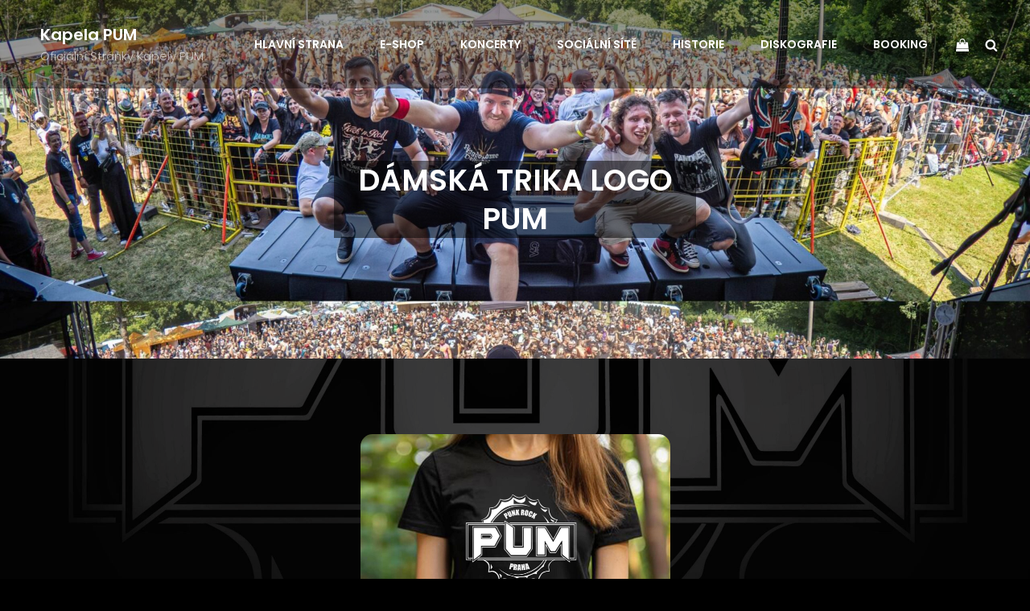

--- FILE ---
content_type: text/css
request_url: https://pum-band.cz/wp-content/themes/ecommercefocus/style.css?ver=20210622-71421
body_size: 6001
content:
/*
Theme Name: eCommerceFocus
Theme URI: https://catchthemes.com/themes/ecommercefocus/
Author: Catch Themes
Author URI: https://catchthemes.com/
Description: eCommerceFocus is a dark, elegant, and clean Free eCommerce WordPress theme. This theme is ideal for all kinds of online stores and businesses that display their services and products online. The theme is fully responsive and comes with an elegant eCommerce design; perfect for online shops. eCommerceFocus is WooCommerce Ready; fully compatible with the WooCommerce plugin. This free theme also comes with many astounding features and sections to showcase your products in the most pleasing way possible. eCommerce features such as eCommerce Design, Gradient Buttons, Cart buttons, are available in the theme. Moreover, the theme also comes with many featured sections like Featured Content, Featured Slider, Portfolio, Services, Testimonials, Promotion Headline, WooCommerce Recent Products, and more. These highly customizable features let you fine-tune your website’s look and feel to no end. The combination of responsive eCommerce design and amazing customizable features makes eCommerceFocus the one to go for. eCommerceFocus has everything you need to sell online like a Pro! For any technical issue, please post in our support forum at https://catchthemes.com/support/. For more information, check out Theme Instructions at https://catchthemes.com/themes/ecommercefocus/#theme-instructions and Demo at https://catchthemes.com/demo/ecommercefocus/
Version: 1.0.2
Requires at least: 5.4
Tested up to: 5.7
Requires PHP: 5.6
License: GNU General Public License v2 or later
License URI: http://www.gnu.org/licenses/gpl-2.0.html
Text Domain: ecommercefocus
Template: photofocus
Tags: one-column, two-columns, right-sidebar, grid-layout, custom-background, custom-header, custom-menu, custom-logo, editor-style, featured-image-header, featured-images, flexible-header, footer-widgets,  microformats, post-formats, rtl-language-support, sticky-post, threaded-comments, theme-options, translation-ready, blog, entertainment, portfolio

This theme, like WordPress, is licensed under the GPL.
Use it to make something cool, have fun, and share what you've learned with others.
*/

/*--------------------------------------------------------------
# Colors
--------------------------------------------------------------*/

/* Background Color */
body,
input[type="text"],
input[type="email"],
.promotion-headline-wrapper.section .section-content-wrap .inner-container .more-button .more-link:hover,
.promotion-headline-wrapper.section .section-content-wrap .inner-container .more-button .more-link:focus,
input[type="url"],
input[type="password"],
input[type="search"],
input[type="number"],
input[type="tel"],
input[type="range"],
input[type="date"],
input[type="month"],
input[type="week"],
input[type="time"],
input[type="datetime"],
input[type="datetime-local"],
input[type="color"],
textarea,
select,
.promotion-section.content-frame .entry-container-frame,
.woocommerce ul.cart_list li:hover,
.woocommerce ul.cart_list li:focus,
.woocommerce ul.product_list_widget li:hover,
.woocommerce ul.product_list_widget li:focus {
    background-color: #000000;
}

/* Page Background Color */
.select2-container--default .select2-selection--single,
.team-section .team-content-wrapper .hentry .entry-container:before,
.skill-content-wrapper .hentry .skillbar .skillbar-content,
.boxed-layout .site,
.widget_shopping_cart,
.ui-state-active,
.ui-widget-content .ui-state-active,
.ui-widget-header .ui-state-active,
.stats-section .view-all-button .more-button .more-link {
    background-color: #101010;
}

@media screen and (min-width: 75em) {
    .navigation-default .nav-menu .sub-menu,
    .navigation-default .nav-menu .children {
       background-color: #101010;
    }
}

/* Secondary Background Color */
.custom-header,
.author-info,
#secondary,
#primary-search-wrapper .menu-inside-wrapper,
.menu-inside-wrapper,
.mobile-social-search,
#footer-newsletter,
.sidebar .widget-wrap,
mark,
ins,
.portfolio-section .hentry .hentry-inner:after,
ul.tabs.wc-tabs li.active a,
.woocommerce-Tabs-panel,
.promotion-sale-wrapper,
#skill-section,
.shop_table thead th,
ul.wc_payment_methods.payment_methods.methods li,
.comment-respond,
.menu-inside-wrapper #site-header-cart-wrapper a:hover,
.widget_shopping_cart_content,
pre,
.widget .ui-tabs .ui-tabs-panel,
#gallery-section .gallery-item .gallery-caption,
#testimonial-content-section .entry-container,
.pricing-section .hentry-inner,
.pricing-section .highlight .more-link .readmore:hover,
.pricing-section .highlight .more-link .readmore:focus,
.wp-playlist .mejs-controls .mejs-time-rail .mejs-time-loaded,
.wp-playlist .mejs-controls .mejs-time-rail .mejs-time-total,
.wp-playlist .mejs-controls .mejs-horizontal-volume-slider .mejs-horizontal-volume-total,
.hover-add-to-cart .woocommerce .product-container .button:hover,
.hover-add-to-cart .woocommerce .product-container .button:focus,
.hover-add-to-cart .woocommerce .product-container .wc-forward:hover,
.hover-add-to-cart .woocommerce .product-container .wc-forward:focus {
    background-color: #101010;
}

/* Site Branding Color  */
.site-title a,
.site-description {
    color: #ffffff;
}

/* Absolute Site Branding Color */
.absolute-header .site-title a,
.absolute-header .site-description {
    color: #ffffff;
}

/* Header Navigation Color */
.menu-toggle,
.main-navigation a,
.absolute-header.navigation-default .main-navigation ul ul a {
    color: #ffffff;
}

/* Header Navigation Hover Color */
.menu-toggle:hover,
.menu-toggle:focus,
.main-navigation a:hover,
.main-navigation a:focus,
.absolute-header.navigation-default .main-navigation ul ul a:hover,
.absolute-header.navigation-default .main-navigation ul ul a:focus {
    color: #ffb700;
}

/* Absolute Header Navigation Color */
.absolute-header .menu-toggle {
    color: #ffffff;
}

@media screen and (min-width: 48em) {
    #social-menu-wrapper .menu-toggle,
    #primary-search-wrapper .menu-toggle {
        color: #ffffff;
    }
}

@media screen and (min-width: 75em) {
    .absolute-header.navigation-default .main-navigation a {
        color: #ffffff;
    }
}

/* Absolute Header Navigation Hover Color */
.absolute-header .menu-toggle:hover,
.absolute-header .menu-toggle:focus {
    color: #ffb700;
}

@media screen and (min-width: 48em) {
    #social-menu-wrapper .menu-toggle:hover,
    #social-menu-wrapper .menu-toggle:focus,
    #primary-search-wrapper .menu-toggle:hover,
    #primary-search-wrapper .menu-toggle:focus {
        color: #ffb700;
    }
}

@media screen and (min-width: 75em) {
    .absolute-header.navigation-default .main-navigation a:hover,
    .absolute-header.navigation-default .main-navigation a:focus {
        color: #ffb700;
    }
}

/* Main Text Color */

body,
input,
select,
optgroup,
textarea,
.entry-meta a,
div#footer-menu-section ul li a,
.team-content-wrapper .entry-container a,
.archive-posts-wrapper .more-link .icon.icon-arrow-right,
#promotion-section .section-content-wrapper .entry-title,
#promotion-section .section-content-wrapper .entry-summary,
#promotion-section .section-content-wrapper .entry-content,
.contact-section .contact-info-details a,
.stats-content-wrapper .entry-summary,
.stats-content-wrapper .entry-content,
.woocommerce-tabs ul.tabs li a,
.product-container .price {
    color: #999999;
}

/* Sub Title Text Color */
blockquote:before,
.section-subtitle,
.section-subtitle p,
#testimonial-content-section .owl-dots.active button span {
    color: #ffb700;
}


/* Heading Text Color */
h1,
h2,
h3,
h4,
h5,
h6,
.stats-content-wrapper .hentry-inner .sub-title,
blockquote p,
.drop-cap:first-letter,
.package-month,
.pricing-section .highlight .package-amount,
.pricing-section .highlight .package-price  sup,
.pricing-section .highlight .entry-content,
.pricing-section .highlight .entry-summary,
.pricing-section .highlight .entry-title a,
.pricing-section .highlight .entry-meta a,
.app-section .app-wrap > p,
.hover-add-to-cart .woocommerce .product-container .button:hover,
.hover-add-to-cart .woocommerce .product-container .button:focus,
.hover-add-to-cart .woocommerce .product-container .wc-forward:hover,
.hover-add-to-cart .woocommerce .product-container .wc-forward:focus,
ul.tabs.wc-tabs li.active a {
    color: #ffffff;
}

/* Link Color */

a,
.site-header-menu .menu-inside-wrapper .nav-menu li button,
#contact-form-section .section-content-wrapper .contact-us-form form span input,
#contact-form-section .section-content-wrapper .contact-us-form form span textarea,
.ui-state-active a,
.ui-state-active a:link,
.ui-state-active a:visited,
.stats-section .view-all-button .more-button .more-link,
.sidebar nav.social-navigation ul li a:hover,
.sidebar nav.social-navigation ul li a:focus,
td#today,
.clients-content-wrapper .controller .cycle-pager span.cycle-pager-active,
.menu-toggle:hover,
.menu-toggle:focus,
.toggled-on.active:before,
.comment-respond .comment-form p.is-focused label,
.contact-section.section .section-content-wrap .hentry .entry-container .stay-connected .social-links-menu li a,
#feature-slider-section .owl-dot.active:before,
#feature-slider-section .owl-prev .icon,
#feature-slider-section .owl-next .icon,
.contact-section .contact-info-details .social-navigation a,
#primary-search-wrapper .menu-toggle,
#social-menu-wrapper .menu-toggle,
.home .entry-meta .cat-links a:hover,
.home .entry-meta .cat-links a:focus,
.stats-content-wrapper .entry-title a:hover,
.stats-content-wrapper .entry-title a:focus,
.events-section .entry-meta a {
    color: #ffffff;
}

.services-section.section .hentry .hentry-inner .post-thumbnail a:before,
input[type]:focus,
textarea:focus,
select:focus,
blockquote.alignright,
blockquote.alignleft,
figure.wp-block-pullquote.alignleft blockquote,
figure.wp-block-pullquote.alignright blockquote,
#footer-newsletter .ewnewsletter .hentry form input:focus,
.contact-section.section .section-content-wrap .hentry .entry-container .stay-connected .social-links-menu li {
    border-color: #ffffff;
}

.owl-carousel .owl-dot,
ins {
    background-color: #ffffff;
}


/* Link Hover Color */

a:hover,
a:focus,
div#footer-menu-section ul li a:hover,
div#footer-menu-section ul li a:focus,
.has-background-image .entry-meta:hover,
.has-background-image .entry-meta:focus,
.has-background-image .entry-title a:hover,
.has-background-image .entry-title a:focus,
.site-title a:hover,
.site-title a:focus,
.portfolio-content-wrapper .hentry .entry-container a:hover,
.portfolio-content-wrapper .hentry .entry-container a:focus,
.portfolio-section .hentry .hentry-inner .entry-container a:hover,
.portfolio-section .hentry .hentry-inner .entry-container a:focus,
.widget .ui-state-default a:hover,
.widget .ui-state-default a:focus,
.widget .ui-widget-content .ui-state-default a:hover,
.widget .ui-widget-content .ui-state-default a:focus,
.widget .ui-widget-header .ui-state-default a:hover,
.widget .ui-widget-header .ui-state-default a:focus,
.archive-content-wrap .section-content-wrapper.layout-one .entry-container>.entry-meta .posted-on a:hover,
.archive-content-wrap .section-content-wrapper.layout-one .entry-container>.entry-meta .posted-on a:focus,
#footer-newsletter .ewnewsletter .hentry form input[type="submit"]:hover,
#footer-newsletter .ewnewsletter .hentry form input[type="submit"]:focus,
#feature-slider-section .owl-prev .icon:hover,
#feature-slider-section .owl-prev .icon:focus
#feature-slider-section .owl-next .icon:hover,
#feature-slider-section .owl-next .icon:focus,
.contact-section .contact-info-details .social-navigation a:hover,
.contact-section .contact-info-details .social-navigation a:focus,
#primary-search-wrapper .menu-toggle:hover,
#primary-search-wrapper .menu-toggle:focus,
#social-menu-wrapper .menu-toggle:hover,
#social-menu-wrapper .menu-toggle:focus,
.more-link:hover,
.more-link:focus,
.more-link .readmore:hover,
.more-link .readmore:focus,
#team-content-section .button:hover,
#team-content-section .button :focus,
#testimonial-content-section button:hover,
#testimonial-content-section button:focus,
.scroll-down:hover,
.scroll-down:focus,
.entry-meta a:hover,
.entry-meta a:focus,
.has-background-image .entry-meta a:hover,
.has-background-image .entry-meta a:focus,
#featured-content-section .readmore:hover,
#featured-content-section .readmore:focus,
.contact-section .contact-info-details a:hover,
.contact-section .contact-info-details a:focus,
.team-content-wrapper .entry-container a:hover,
.team-content-wrapper .entry-container a:focus,
#portfolio-content-section .filter-button-group .button:hover,
#portfolio-content-section .filter-button-group .button:focus,
body #page .solid-button:hover,
body #page .solid-button:focus,
.color-scheme-corporate #page .solid-button:hover,
.color-scheme-corporate #page .solid-button:focus,
.color-scheme-ecommerce #page .solid-button:hover,
.color-scheme-ecommerce #page .solid-button:focus,
.events-section .entry-meta a:hover,
.events-section .entry-meta a:focus,
.category-content-section .entry-title a:hover,
.category-content-section .entry-title a:focus {
    color: #ffb700;
}

.section .owl-carousel .owl-dots button.active,
.woocommerce-tabs ul.tabs li.active a,
.woocommerce-info, .woocommerce-message,
.woocommerce-error {
    border-color: #ffb700;
}

.navigation-modern .menu-inside-wrapper .main-navigation .nav-menu .current_page_item a,
.stats-content-wrapper .entry-title a,
.scroll-down:hover .icon,
.scroll-down:focus .icon,
.home .cat-links a,
.more-link .readmore:hover svg,
.more-link .readmore:focus svg,
.button:hover svg,
.button:focus svg,
button:hover svg,
button:focus svg,
#testimonial-content-section .section-content-wrapper .entry-content:before,
.archive-posts-wrapper .more-link .readmore:hover .icon.icon-arrow-right,
.archive-posts-wrapper .more-link .readmore:focus .icon.icon-arrow-right,
#portfolio-content-section .button.is-checked,
.menu-inside-wrapper .main-navigation ul.nav-menu ul .current-menu-item a,
body #page .solid-button:hover,
body #page .solid-button:focus,
.color-scheme-corporate #page .solid-button:hover,
.color-scheme-corporate #page .solid-button:focus,
.color-scheme-ecommerce #page .solid-button:hover,
.color-scheme-ecommerce #page .solid-button:focus,
.package-amount,
.package-price sup,
.menu-toggle:hover .menu-label,
.woocommerce-LoopProduct-link:hover .woocommerce-loop-product__title,
.woocommerce-LoopProduct-link:focus .woocommerce-loop-product__title,
.color-scheme-corporate #page .single_add_to_cart_button:hover,
.color-scheme-corporate #page .single_add_to_cart_button:focus,
.color-scheme-ecommerce #page .single_add_to_cart_button:hover,
.color-scheme-ecommerce #page .single_add_to_cart_button:focus {
    color: #ffb700;
}

body button.dropdown-toggle:focus,
body #menu-toggle:focus {
    outline-color: #ffb700;
}


.menu-inside-wrapper .main-navigation .nav-menu .current_page_item > a:after {
    background-color: #ffb700;
}

/* Button Background Color */

.more-link,
.button,
button,
#featured-content-section .readmore,
.slider-content-wrapper .controllers .cycle-prev,
.slider-content-wrapper .controllers .cycle-next,
input[type="submit"],
button[type="submit"],
.scrollup a,
.section .owl-carousel .owl-dots button.active,
.wp-block-button__link,
#infinite-handle .ctis-load-more button,
.menu-inside-wrapper #site-header-cart-wrappe li>a,
.contact-section .entry-container ul.contact-details li .fa,
nav.navigation.posts-navigation .nav-links a,
.woocommerce-pagination ul.page-numbers li .page-numbers.current,
.archive-content-wrap .pagination .page-numbers.current,
.cart-collaterals .shop_table.shop_table_responsive .cart-subtotal,
.onsale,
.catch-instagram-feed-gallery-widget-wrapper .button,
.sticky-label,
#team-content-section .button:hover,
#team-content-section .button:focus {
    background: transparent;
}

/* Button Text Color */

.more-link,
#featured-content-section .readmore,
.slider-content-wrapper .controllers .cycle-prev,
.slider-content-wrapper .controllers .cycle-next,
.sticky-label,
button,
.button,
.scrollup a:before,
input[type="submit"],
.page-numbers:hover,
.page-numbers:focus,
button[type="submit"],
.stats-section .more-link,
button#wp-custom-header-video-button,
#infinite-handle .ctis-load-more button,
nav.navigation.posts-navigation .nav-links a,
#primary-search-wrapper .search-container button,
#primary-search-wrapper .search-container button:hover svg,
#primary-search-wrapper .search-container button:focus svg,
.search-form button:hover svg,
.search-form button:focus svg,
.woocommerce-pagination ul.page-numbers li:hover,
.archive-content-wrap .pagination .page-numbers:hover,
.archive-content-wrap .pagination .page-numbers:focus,
.woocommerce-pagination ul.page-numbers li:focus,
.archive-content-wrap .pagination .page-numbers.current,
.woocommerce-pagination ul.page-numbers li .page-numbers.current,
#portfolio-content-section .entry-container,
span.onsale,
.contact-details li .fa,
.slider-content-wrapper #featured-slider-prev:hover:before,
.slider-content-wrapper #featured-slider-next:hover:before,
.slider-content-wrapper #featured-slider-prev:focus:before,
.slider-content-wrapper #featured-slider-next:focus:before,
.nav-menu .menu-item-has-children>a:hover:before,
.nav-menu .menu-item-has-children>a:focus:before,
.nav-menu .menu_item_has_children>a:hover:before,
.nav-menu .menu_item_has_children>a:focus:before,
.contact-section .entry-container ul.contact-details li .fa,
.cart-collaterals .shop_table.shop_table_responsive .cart-subtotal,
.contact-section .section-content-wrap .hentry .entry-container .stay-connected .social-links-menu li:hover a,
.contact-section .section-content-wrap .hentry .entry-container .stay-connected .social-links-menu li:focus a,
#footer-newsletter .ewnewsletter .hentry form input[type="submit"],
#content #infinite-handle span button,
nav.navigation.posts-navigation .nav-links a,
.playlist-section .wp-playlist .mejs-controls button,
.playlist-section .wp-playlist .mejs-controls button:hover svg,
.playlist-section .wp-playlist .mejs-controls button:focus svg,
.playlist-section .wp-playlist .mejs-toggle-playlist button:hover svg,
.playlist-section .wp-playlist .mejs-toggle-playlist button:focus svg {
    color: #ffffff;
}

.absolute-header .bars {
    background-color: #ffffff;
}


/* Button Hover Text Color */

button:hover,
button:focus,
.button:hover,
.button:focus,
input[type="submit"]:hover,
input[type="submit"]:focus,
button[type="submit"]:hover,
button[type="submit"]:focus,
#infinite-handle .ctis-load-more button:hover,
#infinite-handle .ctis-load-more button:focus,
nav.navigation.posts-navigation .nav-links a:hover,
nav.navigation.posts-navigation .nav-links a:focus,
.catch-instagram-feed-gallery-widget-wrapper .instagram-button .button:hover,
.catch-instagram-feed-gallery-widget-wrapper .instagram-button .button:focus,
.contact-section .section-content-wrap .hentry .entry-container .stay-connected .social-links-menu li:hover,
.contact-section .section-content-wrap .hentry .entry-container .stay-connected .social-links-menu li:focus,
.catch-instagram-feed-gallery-widget-wrapper .instagram-button .button:hover,
.catch-instagram-feed-gallery-widget-wrapper .instagram-button .button:focus,
#footer-newsletter .ewnewsletter .hentry form input[type="submit"]:hover,
#footer-newsletter .ewnewsletter .hentry form input[type="submit"]:focus,
#content #infinite-handle span button:hover,
#content #infinite-handle span button:focus,
nav.navigation.posts-navigation .nav-links a:hover,
nav.navigation.posts-navigation .nav-links a:focus,
.scrollup a:hover,
.scrollup a:focus,
.woocommerce a.button:hover,
.woocommerce a.button:focus,
.woocommerce button.button:hover,
.woocommerce button.button:focus,
.header-media .more-link .readmore:hover,
.header-media .more-link .readmore:focus,
.pricing-section .more-link .readmore:hover,
.pricing-section .more-link .readmore:focus,
.hero-section .more-link .readmore:hover,
.hero-section .more-link .readmore:focus,
 #feature-slider-section .more-link .readmore:hover,
 #feature-slider-section .more-link .readmore:focus {
    color: #ffffff;
}

.woocommerce .product-container .button,
.woocommerce .product-container .wc-forward,
.onsale {
    color: #ffffff;
}

/* Button Hover Background Color */

button:hover,
button:focus,
.button:hover,
.button:focus,
#promotion-section .readmore:hover,
#promotion-section .readmore:focus,
input[type="submit"]:hover,
input[type="submit"]:focus,
button[type="submit"]:hover,
button[type="submit"]:focus,
#infinite-handle .ctis-load-more button:hover,
#infinite-handle .ctis-load-more button:focus,
nav.navigation.posts-navigation .nav-links a:hover,
nav.navigation.posts-navigation .nav-links a:focus,
.catch-instagram-feed-gallery-widget-wrapper .instagram-button .button:hover,
.catch-instagram-feed-gallery-widget-wrapper .instagram-button .button:focus,
.contact-section .section-content-wrap .hentry .entry-container .stay-connected .social-links-menu li:hover,
.contact-section .section-content-wrap .hentry .entry-container .stay-connected .social-links-menu li:focus,
.catch-instagram-feed-gallery-widget-wrapper .instagram-button .button:hover,
.catch-instagram-feed-gallery-widget-wrapper .instagram-button .button:focus,
#footer-newsletter .ewnewsletter .hentry form input[type="submit"]:hover,
#footer-newsletter .ewnewsletter .hentry form input[type="submit"]:focus,
#content #infinite-handle span button:hover,
#content #infinite-handle span button:focus,
nav.navigation.posts-navigation .nav-links a:hover,
nav.navigation.posts-navigation .nav-links a:focus,
.slider-content-wrapper .cycle-next:hover,
.slider-content-wrapper .cycle-next:focus,
.slider-content-wrapper .cycle-prev:hover,
.slider-content-wrapper .cycle-prev:focus,
.contact-section .section-content-wrap .hentry .entry-container .stay-connected .social-links-menu li:hover,
.contact-section .section-content-wrap .hentry .entry-container .stay-connected .social-links-menu li:focus,
.woocommerce-pagination ul.page-numbers li .page-numbers:hover,
.woocommerce-pagination ul.page-numbers li .page-numbers:focus,
.archive-content-wrap .pagination .page-numbers:hover,
.archive-content-wrap .pagination .page-numbers:focus,
.header-media .more-link .readmore:hover,
.header-media .more-link .readmore:focus,
.pricing-section .more-link .readmore:hover,
.pricing-section .more-link .readmore:focus,
.hero-section .more-link .readmore:hover,
.hero-section .more-link .readmore:focus,
 #feature-slider-section .more-link .readmore:hover,
 #feature-slider-section .more-link .readmore:focus,
.woocommerce a.button:hover,
.woocommerce a.button:focus,
.woocommerce button.button:hover,
.woocommerce button.button:focus {
    background-color: #ffb700;
}

.scroll-down,
.section .owl-carousel .owl-dots button,
.sticky-post,
span.sticky-post:after,
span.sticky-post:before,
body #page .solid-button,
.pricing-section .highlight .hentry-inner,
.wp-playlist .mejs-controls .mejs-time-rail .mejs-time-current,
.wp-playlist .mejs-controls .mejs-horizontal-volume-slider .mejs-horizontal-volume-current,
.hover-add-to-cart .woocommerce .product-container .button,
.hover-add-to-cart .woocommerce .product-container .wc-forward,
.onsale,
#timeline-section .hentry:before {
    background-color: #ffb700;
}

/* Border Color */

nav.navigation,
.calendar_wrap tbody tr:first-child,
.calendar_wrap tbody tr:last-child,
tfoot,
tfoot tr td,
.sidebar.widget-area section.widget,
.woocommerce-tabs ul.tabs.wc-tabs li,
.menu-wrapper .widget_shopping_cart ul.woocommerce-mini-cart li,
.entry-summary form.cart,
.widget_recent_entries li,
.site-header-menu #site-header-cart-wrapper a.cart-contents,
.team-section .team-content-wrapper .hentry .team-social-profile .social-links-menu,
input[type="submit"],
input[type="text"],
input[type="email"],
input[type="url"],
input[type="password"],
input[type="search"],
input[type="number"],
input[type="tel"],
input[type="range"],
input[type="date"],
input[type="month"],
input[type="week"],
input[type="time"],
input[type="datetime"],
input[type="datetime-local"],
input[type="color"],
textarea,
table,
table thead tr,
table thead th,
thead th,
tbody th,
tbody td,
tbody tr,
table.shop_table_responsive tr td,
table tbody tr,
table.shop_table_responsive tbody tr:last-child,
.shop_table tfoot tr td,
.shop_table tfoot tr th,
table.shop_table.woocommerce-checkout-review-order-table .cart_item td,
table.shop_table.woocommerce-checkout-review-order-table tr td,
table.shop_table.woocommerce-checkout-review-order-table tr th,
.rtl tbody td:last-child,
.rtl table thead th:last-child,
.select2-container--default .select2-selection--single,
table.woocommerce-grouped-product-list.group_table,
table.woocommerce-grouped-product-list.group_table td,
table.variations,
table.variations td,
.woocommerce-pagination ul.page-numbers li .page-numbers,
.archive-content-wrap .navigation.pagination .page-numbers,
.woocommerce-posts-wrapper .summary.entry-summary .woocommerce-product-rating,
.woocommerce-posts-wrapper .summary.entry-content .woocommerce-product-rating,
.cart-collaterals .order-total,
#payment .wc_payment_methods .payment_box,
select,
header .site-header-main,
abbr,
acronym,
.product-quantity input[type="number"],
.coupon input[type="text"],
.site-header-main .menu-inside-wrapper,
.catch-instagram-feed-gallery-widget-wrapper .button,
.site-header-main .site-header-menu .menu-inside-wrapper .main-navigation .sub-menu,
.site-header-main .site-header-menu .menu-inside-wrapper .main-navigation .children,
.site-header-cart .widget_shopping_cart,
.navigation-default .site-header-menu #primary-menu-wrapper .menu-inside-wrapper,
.woocommerce-grouped-product-list tr,
.mobile-social-search,
.widget .ui-tabs .ui-tabs-panel,
.site-header-menu .menu-inside-wrapper .nav-menu button:focus,
header .site-header-menu .menu-inside-wrapper .main-navigation .sub-menu li:last-child,
header .site-header-menu .menu-inside-wrapper .main-navigation .children li:last-child,
.stats-section .view-all-button .more-button .more-link:hover,
.stats-section .view-all-button .more-button .more-link:focus,
.comment-body,
.comment-form textarea,
.comment-form input,
.promotion-headline-wrapper.section .section-content-wrap .inner-container .more-button .more-link,
.services-section.section .hentry .hentry-inner,
.single-product .product_meta,
.quantity .qty,
.events-section.single-layout .hentry,
.woocommerce ul.cart_list li,
.woocommerce ul.product_list_widget li {
    border-color: #252525;
}

#timeline-section .section-content-wrapper:before {
   background-color: #252525;
}


/* Tertiary Text Color */

.sticky-post,
.has-background-image .entry-meta a,
.has-background-image .section-title,
.has-background-image .entry-title a,
.has-background-image .entry-summary,
.has-background-image .entry-content,
.has-background-image .entry-content > h2,
.has-background-image .entry-summary > h2,
.has-background-image .more-link .readmore,
.has-background-image .more-link .button,
.content-color-white .more-link .readmore,
.content-color-white .more-link .button,
#promotion-section.content-color-white .section-content-wrapper .entry-title,
#promotion-section.content-color-white .section-content-wrapper .entry-summary,
#promotion-section.content-color-white .section-content-wrapper .entry-content,
.custom-header-content .entry-title .sub-title,
.stats-section .section-description,
.hero-content-wrapper.has-background-image .entry-container,
.portfolio-content-wrapper .hentry .entry-container a,
.portfolio-content-wrapper .hentry .entry-container .entry-meta time,
.portfolio-content-wrapper .hentry .entry-container .entry-summary,
.portfolio-content-wrapper .hentry .entry-container .entry-content,
.testimonials-content-wrapper.section.testimonial-wrapper.has-background-image,
.testimonials-content-wrapper.section.testimonial-wrapper.has-background-image .section-title,
.testimonials-content-wrapper.has-background-image .entry-title a,
.testimonials-content-wrapper.section.testimonial-wrapper.has-background-image .cycle-prev:hover:before,
.testimonials-content-wrapper.section.testimonial-wrapper.has-background-image .cycle-next:hover:before,
.testimonials-content-wrapper.section.testimonial-wrapper.has-background-image .cycle-prev:focus:before,
.testimonials-content-wrapper.section.testimonial-wrapper.has-background-image .cycle-next:focus:before,
.testimonials-content-wrapper.section.testimonial-wrapper.has-background-image .cycle-prev:active:before,
.testimonials-content-wrapper.section.testimonial-wrapper.has-background-image .cycle-next:active:before,
.testimonials-content-wrapper.testimonial-wrapper.has-background-image .section-description,
.custom-header-content .entry-container,
.custom-header-content .entry-container .entry-title,
.ewnewsletter.has-background-image .section-title,
.ewnewsletter.has-background-image .section-title,
.site-footer .widget-wrap .widget-title,
.testimonials-content-wrapper.section.testimonial-wrapper.has-background-image .hentry,
.testimonials-content-wrapper.section.testimonial-wrapper.has-background-image .position,
.promotion-headline-wrapper .section-title,
.promotion-headline-wrapper .more-link,
.promotion-headline-wrapper.section .section-content-wrap .inner-container,
.slider-content-wrapper.content-frame .entry-container .entry-title a,
.slider-content-wrapper.content-frame .entry-container .entry-container-wrap .entry-summary,
.slider-content-wrapper.content-frame .entry-container .entry-container-wrap .entry-content,
.category-content-section .entry-title a,
.category-content-section .entry-meta {
    color: #ffffff;
}

 /*Tertiary Background Color*/
.scroll-down:hover,
.scroll-down:focus,
.team-content-wrapper .entry-container,
.team-section .hentry .hentry-inner .post-thumbnail:before,
.promotion-headline-wrapper.no-background,
body #page .solid-button:hover,
body #page .solid-button:focus,
.color-scheme-corporate #page .solid-button:hover,
.color-scheme-corporate #page .solid-button:focus,
.color-scheme-ecommerce #page .solid-button:hover,
.color-scheme-ecommerce #page .solid-button:focus,
.color-scheme-corporate #page .single_add_to_cart_button:hover,
.color-scheme-corporate #page .single_add_to_cart_button:focus,
.color-scheme-ecommerce #page .single_add_to_cart_button:hover,
.color-scheme-ecommerce #page .single_add_to_cart_button:focus {
    background-color: #ffffff;
}

/* Gradient Button Hover Background Color */

.color-scheme-corporate button:hover,
.color-scheme-corporate button:focus,
.color-scheme-corporate .button:hover,
.color-scheme-corporate .button:focus,
.color-scheme-corporate #promotion-section .readmore:hover,
.color-scheme-corporate #promotion-section .readmore:focus,
.color-scheme-corporate input[type="button"]:hover,
.color-scheme-corporate input[type="button"]:focus,
.color-scheme-corporate input[type="reset"]:hover,
.color-scheme-corporate input[type="reset"]:focus,
.color-scheme-corporate input[type="submit"]:hover,
.color-scheme-corporate input[type="submit"]:focus,
.color-scheme-corporate .woocommerce .product-container .wc-forward:hover,
.color-scheme-corporate .woocommerce .product-container .wc-forward:focus,
.color-scheme-corporate .woocommerce #respond input#submit:hover,
.color-scheme-corporate .woocommerce #respond input#submit:focus,
.color-scheme-corporate .woocommerce a.button:hover,
.color-scheme-corporate .woocommerce a.button:focus,
.color-scheme-corporate .woocommerce button.button:hover,
.color-scheme-corporate .woocommerce button.button:focus,
.color-scheme-corporate .woocommerce input.button:hover,
.color-scheme-corporate .woocommerce input.button:focus,
.color-scheme-corporate #footer-newsletter .ewnewsletter .hentry form input[type="submit"]:hover,
.color-scheme-corporate #footer-newsletter .ewnewsletter .hentry form input[type="submit"]:focus,
.color-scheme-corporate .header-media .more-link .readmore:hover,
.color-scheme-corporate .header-media .more-link .readmore:focus,
.color-scheme-corporate .pricing-section .more-link .readmore:hover,
.color-scheme-corporate .pricing-section .more-link .readmore:focus,
.color-scheme-corporate .hero-section .more-link .readmore:hover,
.color-scheme-corporate .hero-section .more-link .readmore:focus,
.color-scheme-corporate #feature-slider-section .more-link .readmore:hover,
.color-scheme-corporate #feature-slider-section .more-link .readmore:focus,
.color-scheme-corporate #content #infinite-handle span button:hover,
.color-scheme-corporate #content #infinite-handle span button:focus,
.color-scheme-corporate nav.navigation.posts-navigation .nav-links a:hover,
.color-scheme-corporate nav.navigation.posts-navigation .nav-links a:focus,
.color-scheme-ecommerce button:hover,
.color-scheme-ecommerce button:focus,
.color-scheme-ecommerce .button:hover,
.color-scheme-ecommerce .button:focus,
.color-scheme-ecommerce #promotion-section .readmore:hover,
.color-scheme-ecommerce #promotion-section .readmore:focus,
.color-scheme-ecommerce input[type="button"]:hover,
.color-scheme-ecommerce input[type="button"]:focus,
.color-scheme-ecommerce input[type="reset"]:hover,
.color-scheme-ecommerce input[type="reset"]:focus,
.color-scheme-ecommerce input[type="submit"]:hover,
.color-scheme-ecommerce input[type="submit"]:focus,
.color-scheme-ecommerce .woocommerce .product-container .wc-forward:hover,
.color-scheme-ecommerce .woocommerce .product-container .wc-forward:focus,
.color-scheme-ecommerce .woocommerce #respond input#submit:hover,
.color-scheme-ecommerce .woocommerce #respond input#submit:focus,
.color-scheme-ecommerce .woocommerce a.button:hover,
.color-scheme-ecommerce .woocommerce a.button:focus,
.color-scheme-ecommerce .woocommerce button.button:hover,
.color-scheme-ecommerce .woocommerce button.button:focus,
.color-scheme-ecommerce .woocommerce input.button:hover,
.color-scheme-ecommerce .woocommerce input.button:focus,
.color-scheme-ecommerce #footer-newsletter .ewnewsletter .hentry form input[type="submit"]:hover,
.color-scheme-ecommerce #footer-newsletter .ewnewsletter .hentry form input[type="submit"]:focus,
.color-scheme-ecommerce .header-media .more-link .readmore:hover,
.color-scheme-ecommerce .header-media .more-link .readmore:focus,
.color-scheme-ecommerce .pricing-section .more-link .readmore:hover,
.color-scheme-ecommerce .pricing-section .more-link .readmore:focus,
.color-scheme-ecommerce .hero-section .more-link .readmore:hover,
.color-scheme-ecommerce .hero-section .more-link .readmore:focus,
.color-scheme-ecommerce #feature-slider-section .more-link .readmore:hover,
.color-scheme-ecommerce #feature-slider-section .more-link .readmore:focus,
.color-scheme-ecommerce #content #infinite-handle span button:hover,
.color-scheme-ecommerce #content #infinite-handle span button:focus,
.color-scheme-ecommerce nav.navigation.posts-navigation .nav-links a:hover,
.color-scheme-ecommerce nav.navigation.posts-navigation .nav-links a:focus {
    background-image: linear-gradient(to right, #ffa600, #ffcb00);
}

/* Gradient Button Background Color */
.color-scheme-corporate #page .solid-button,
.color-scheme-corporate #page .scroll-down,
.color-scheme-ecommerce #page .solid-button,
.color-scheme-ecommerce #page .scroll-down,
.color-scheme-corporate #page .single_add_to_cart_button,
.color-scheme-ecommerce #page .single_add_to_cart_button {
    background-image: linear-gradient(to right, #ffa600, #ffcb00);
}

/*  Custom Header and Slider Text Color */
.header-media .entry-title,
#feature-slider-section .entry-title,
#feature-slider-section .entry-title a,
.header-media .site-header-text,
#feature-slider-section .entry-content,
#feature-slider-section .entry-summary,
.scroll-down .icon {
    color: #fff;
}

/*  Custom Header and Slider Text Hover Color */
#feature-slider-section .entry-title a:hover,
#feature-slider-section .entry-title a:focus {
    color: #e35d5c;
}

/* Header Button Color */
.header-media .more-link .readmore,
#feature-slider-section .more-link .readmore {
    color: #fff;
}

/*Others*/
.featured-content-section .section-content-wrapper .hentry,
.services-section .hentry,
#portfolio-content-section .hentry,
.stats-section .hentry,
.team-section .hentry,
.archive-content- .hentry,
.stats-section .hentry,
.sidebar .widget-wrap,
.dropdown-toggle,
.dropdown-toggle:hover,
.dropdown-toggle:focus,
.menu-toggle:hover,
.menu-toggle:focus,
button#wp-custom-header-video-button,
.singular-content-wrap .more-button,
.singular-content-wrap .more-button:hover,
.singular-content-wrap .more-button:focus,
.singular-content-wrap .more-link,
.singular-content-wrap .more-link:hover,
.singular-content-wrap .more-link:focus,
.archive-content-wrap .more-link,
.archive-content-wrap .more-link:hover,
.archive-content-wrap .more-link:focus,
.archive-content-wrap .more-button,
.archive-content-wrap .more-button:hover,
.archive-content-wrap .more-button:focus,
.woocommerce-loop-category__title .count,
.footer-widget-area .essential-widgets.ew-newsletter,
.sidebar .ew-newsletter,
#footer-newsletter+.section {
    background: transparent;
}

body #page .solid-button,
.color-scheme-ecommerce #page .single_add_to_cart_button {
    border-color: transparent;
}

body #menu-toggle:hover,
body #menu-toggle:focus,
body button.dropdown-toggle:hover,
body button.dropdown-toggle:focus,
.color-scheme-corporate #page .solid-button:hover,
.color-scheme-corporate #page .solid-button:focus,
.color-scheme-corporate #page .scroll-down:hover,
.color-scheme-corporate #page .scroll-down:focus,
.color-scheme-ecommerce #page .solid-button:hover,
.color-scheme-ecommerce #page .solid-button:focus,
.color-scheme-ecommerce #page .scroll-down:hover,
.color-scheme-ecommerce #page .scroll-down:focus,
.color-scheme-corporate #page .single_add_to_cart_button:hover,
.color-scheme-corporate #page .single_add_to_cart_button:focus,
.color-scheme-ecommerce #page .single_add_to_cart_button:hover,
.color-scheme-ecommerce #page .single_add_to_cart_button:focus {
    background-image: none;
}

.color-scheme-ecommerce #page .solid-button,
.color-scheme-ecommerce #page .single_add_to_cart_button {
    text-shadow: 0 1px 1px rgba(0, 0, 0, 0.5);
}

body,
button,
input,
select,
textarea,
.site-title,
.site-description ,
h1,
h2,
h3,
h4,
h5,
h6,
.section-subtitle,
.post-navigation .post-title,
.comment-meta .author-name,
button,
button[disabled]:hover,
button[disabled]:focus,
.button,
input[type="button"],
input[type="button"][disabled]:hover,
input[type="button"][disabled]:focus,
input[type="reset"],
input[type="reset"][disabled]:hover,
input[type="reset"][disabled]:focus,
input[type="submit"],
input[type="submit"][disabled]:hover,
input[type="submit"][disabled]:focus,
.woocommerce #respond input#submit,
.woocommerce a.button,
.woocommerce button.button,
.woocommerce input.button,
.more-link .readmore,
.ui-tabs .ui-tabs-nav li a,
.posts-navigation a,
#content #infinite-handle span button,
.catch-instagram-feed-gallery-widget-wrapper .button,
#portfolio-content-section .filter-button-group .button,
.section-title {
    font-family: "Poppins", sans-serif;
}


--- FILE ---
content_type: text/css
request_url: https://pum-band.cz/wp-content/themes/photofocus/assets/css/blocks.css?ver=1.0
body_size: 2489
content:
/*
Theme Name: PhotoFocus Pro
Description: Used to style Gutenberg Blocks.
*/

/*--------------------------------------------------------------
>>> TABLE OF CONTENTS:
----------------------------------------------------------------
1.0 Blocks - General Styles
2.0 Blocks - Common Blocks
3.0 Blocks - Formatting
4.0 Blocks - Layout Elements
5.0 Blocks - Widgets
6.0 Blocks - Colors
--------------------------------------------------------------*/

/*--------------------------------------------------------------
1.0 Blocks - General Styles
--------------------------------------------------------------*/

/* Captions */

.wp-block-latest-posts.wp-block-latest-posts__list {
	list-style: disc;
}

[class^="wp-block-"]:not(.wp-block-gallery) figcaption {
	border: 0;
	font-size: 13px;
	font-size: 0.8125rem;
	font-style: italic;
	line-height: 1.615384615384615;
	margin: 0;
	padding: 14px 21px;
	text-align: center;
}

.no-sidebar .alignfull {
	margin-left  : calc( -100vw / 2 + 100% / 2 );
    margin-right : calc( -100vw / 2 + 100% / 2 );
    max-width    : 100vw;
}

.no-sidebar .alignwide  {
	margin-left  : calc( -96vw / 2 + 100% / 2 );
    margin-right : calc( -96vw / 2 + 100% / 2 );
	max-width: 96vw;
}

.alignfull.wp-block-cover,
.alignwide.wp-block-cover {
	width: auto;
}

figure.wp-block-pullquote blockquote:before {
    content: none;
}

figure.wp-block-pullquote blockquote {
    margin-bottom: 0;
    padding: 0;
}

/* 1024px */
@media screen and (min-width: 64em) {
	.no-sidebar .alignfull  {
		margin-left  : calc( -94vw / 2 + 100% / 2 );
	    margin-right : calc( -94vw / 2 + 100% / 2 );
		max-width: 94vw;
	}

	.no-sidebar.fluid-layout .alignfull {
		margin-left  : calc( -100vw / 2 + 100% / 2 );
	    margin-right : calc( -100vw / 2 + 100% / 2 );
	    max-width    : 100vw;
	}

	.no-sidebar .alignwide  {
		margin-left  : calc( -88vw / 2 + 100% / 2 );
	    margin-right : calc( -88vw / 2 + 100% / 2 );
		max-width: 88vw;
	}
}

/* 1290px */
@media screen and (min-width: 80.625em) {
	.no-sidebar .alignfull  {
		margin-left  : calc( -1290px / 2 + 100% / 2 );
	    margin-right : calc( -1290px / 2 + 100% / 2 );
		max-width: 1290px;
	}

	.no-sidebar:not(.fluid-layout) .alignwide {
	    margin-left: -120px;
	    margin-right: -120px;
	    max-width: 1280px;
	}

	.no-sidebar.full-width-layout:not(.fluid-layout) .alignwide {
		margin-left: -10px;
		margin-right: -10px;
		max-width: 1250px;
	}
}

/*--------------------------------------------------------------
2.0 Blocks - Common Blocks
--------------------------------------------------------------*/

/* Paragraph */

p.has-drop-cap:not(:focus)::first-letter {
	float: left;
	font-size: 80px;
	font-size: 5rem;
	line-height: 0.6;
	margin: 7px 16px 7px -3px;
}

/* Image */

.wp-block-image {
	margin-bottom: 28px;
}

.wp-block-image figure {
	margin-bottom: 0;
	margin-top: 0;
}

.wp-block-image figure.alignleft {
	margin-right: 28px;
}

.wp-block-image figure.alignright {
	margin-left: 28px;
}

/* Gallery */

.wp-block-gallery {
	margin-bottom: 28px;
	margin-left: 0;
}

.wp-block-gallery figcaption {
	font-style: italic;
}

.wp-block-gallery.aligncenter {
	display: flex;
	margin: 0 -8px;
}

/* Quote */

.wp-block-quote,
.wp-block-quote.is-large,
.wp-block-quote.is-style-large {
	margin: 0 0 1.4736842105em;
	padding: 2.45em 0 0;
}

.wp-block-quote.is-large p,
.wp-block-quote.is-style-large p {
	font-size: inherit;
	font-style: inherit;
	line-height: inherit;
}

.wp-block-quote:not(.is-large):not(.is-style-large) {
	background-color: transparent;
	padding: 0 0 0 30px;
}

.rtl .wp-block-quote:not(.is-large):not(.is-style-large) {
	padding: 0 30px 0 0;
}

.wp-block-quote:not(.is-large):not(.is-style-large):before {
	content: none;
}

.wp-block-quote.alignleft p:last-of-type,
.wp-block-quote.alignright p:last-of-type {
	margin-bottom: 0;
}

.wp-block-quote cite,
.wp-block-quote.is-large cite,
.wp-block-quote.is-large footer,
.wp-block-quote.is-style-large cite,
.wp-block-quote.is-style-large footer {
	color: inherit;
	font-size: 13px;
	font-size: 0.8125rem;
	font-weight: 400;
	font-weight: 400;
	line-height: 1.615384615384615;
	text-decoration: none;
	text-align: inherit;
}

/* Audio */

.wp-block-audio audio {
	display: block;
	width: 100%;
}

/* Cover */

.wp-block-cover-image.alignright,
.wp-block-cover.alignright,
.wp-block-cover-image.alignleft,
.wp-block-cover.alignleft,
.wp-block-cover-image.aligncenter,
.wp-block-cover.aligncenter {
	display: flex;
}

/* File */

.wp-block-file .wp-block-file__button {
	border: 0;
	-webkit-border-radius: 0;
	border-radius: 0;
	-webkit-box-shadow: none;
	box-shadow: none;
	display: inline-block;
	font-family: 'Oswald', sans-serif;
	font-size: 13px;
	font-size: 0.8125rem;
	font-weight: 600;
	margin-top: 1.75em;
	line-height: 1.615384615384615;
	letter-spacing: 0.1em;
	padding: 10px 15px;
	text-shadow: 0 1px 0 rgba(255, 255, 255, 0.59);
	text-transform: uppercase;
	-webkit-transition: all 0.2s ease-in-out;
	transition: all 0.2s ease-in-out;
	white-space: nowrap;
}

.wp-block-file .wp-block-file__button:hover,
.wp-block-file .wp-block-file__button:focus {
	-webkit-box-shadow: none;
	box-shadow: none;
}

/*--------------------------------------------------------------
3.0 Blocks - Formatting
--------------------------------------------------------------*/

/* Editor Font Size */

.has-huge-font-size {
	font-size: 36px;
	font-size: 2.25rem;
	line-height: 1.333333333333333;
}

.has-large-font-size {
	font-size: 32px;
	font-size: 2rem;
	line-height: 1.325;
}

.has-normal-font-size {
	font-size: 16px;
	font-size: 1rem;
	font-weight: 400;
	line-height: 1.5;
}

.has-small-font-size {
	font-size: 12px;
	font-size: 0.75rem;
	font-weight: 400;
	line-height: 1.5;
}

/* Code */

.wp-block-code {
	background: transparent;
	border: 0;
	color: inherit;
	font-size: 1em;
	font-family: Inconsolata, monospace;
	padding: 0;
}

.wp-block-code cite:before,
.wp-block-code small:before {
	content: "\2014\00a0";
}

.wp-block-quote__citation {
	color: inherit;
	font-size: 13px;
	font-size: 0.8125rem;
	font-style: normal;
	font-weight: 400;
	line-height: 1.615384615384615;
	text-transform: none;
}

/* Pullquote */

.wp-block-pullquote {
	border: 4px solid;
	border-width: 4px 0;
	background-color: transparent;
	padding: 35px 0;
}

.wp-block-pullquote:before {
	content: "";
}

.wp-block-pullquote.alignleft,
.wp-block-pullquote.alignright {
    max-width: none;
    width: calc(50% - 0.736842105em);
}

.wp-block-pullquote.alignleft,
.wp-block-pullquote.alignright {
	margin-bottom: 0;
}

.wp-block-pullquote p,
.wp-block-pullquote.alignleft p,
.wp-block-pullquote.alignright p {
	font-size: inherit;
	line-height: inherit;
}

.wp-block-pullquote__citation,
.wp-block-pullquote cite {
	color: inherit;
	font-size: 13px;
	font-size: 0.8125rem;
	font-style: normal;
	font-weight: 400;
	line-height: 1.615384615384615;
	text-transform: none;
}

/* Table */

.wp-block-table,
.wp-block-table caption,
.wp-block-table th,
.wp-block-table td {
	border: 1px solid;
}

.wp-block-table {
	border-collapse: collapse;
	border-spacing: 0;
	border-width: 1px 0 0 1px;
	margin: 0 0 28px;
	table-layout: fixed;
	/* Prevents HTML tables from becoming too wide */
	width: 100%;
}

.wp-block-table th,
.wp-block-table td {
    border-width: 0 1px 1px 0;
}

.wp-block-table thead {
	font-weight: 700;
}

.wp-block-table thead th {
	font-weight: 700;
}

.wp-block-table caption,
.wp-block-table th,
.wp-block-table td {
	padding: 0.667em;
	text-align: left;
}

@media screen and (min-width: 85.375rem) {
	.wp-block-table caption,
	.wp-block-table th,
	.wp-block-table td {
		padding: 0.667em 1em;
	}
}

.rtl .wp-block-table caption,
.rtl .wp-block-table th,
.rtl .wp-block-table td {
	text-align: right;
}

.wp-block-table caption {
	font-weight: 700;
	text-align: center;
}

/*--------------------------------------------------------------
4.0 Blocks - Layout Elements
--------------------------------------------------------------*/

/* Buttons */

.wp-block-button {
	margin-top: 1.75em;
	margin-bottom: 1.75em;
}

.wp-block-button.alignleft,
.wp-block-button.alignright {
	margin-top: 0;
}

.wp-block-button .wp-block-button__link {

	border-radius: 8px;
	cursor: pointer;
	display: inline-block;
	font-weight: 600;
	letter-spacing: 0;
	line-height: 1.5;
	text-transform: capitalize;
	font-size: 18px;
	font-size: 1.125rem;
	padding: 13px 35px;
	border: 2px solid transparent;
}

.wp-block-button.is-style-outline .wp-block-button__link,
.wp-block-button.wp-block-button__link.is-style-outline {
    color: #fff;
    background-color: transparent;
    border: 2px solid;
}

.wp-block-button .wp-block-button__link:hover,
.wp-block-button .wp-block-button__link:focus {
	background-color: transparent;
	color: #fff;
	-webkit-box-shadow: none;
	box-shadow: none;
	border: 2px solid;
}



/* Separator */

.wp-block-separator {
	border: 0;
	margin: 28px auto;
}

.wp-block-separator:not(.is-style-wide):not(.is-style-dots) {
	max-width: 100px;
}

/* Media & Text */

.wp-block-media-text {
	margin-bottom: 28px;
}

.wp-block-media-text *:last-child {
	margin-bottom: 0;
}

/*--------------------------------------------------------------
5.0 Blocks - Widgets
--------------------------------------------------------------*/

/* Archives, Categories & Latest Posts */

.wp-block-archives.aligncenter,
.wp-block-categories.aligncenter,
.wp-block-latest-posts.aligncenter {
	list-style-position: inside;
	text-align: center;
}

.wp-block-latest-posts.wp-block-latest-posts__list li {
	margin-bottom: 1.25em;
}

.wp-block-table table {
	margin-bottom: 0;
}

.wp-block-archives-list li,
.wp-block-categories-list li {
	margin-bottom: 16px;
}

/* Comments */

.wp-block-latest-comments article {
	margin-bottom: 3em;
}

.blog:not(.has-sidebar) #primary .wp-block-latest-comments article,
.archive:not(.page-one-column):not(.has-sidebar) #primary .wp-block-latest-comments article,
.search:not(.has-sidebar) #primary .wp-block-latest-comments article {
	float: none;
	width: 100%;
}

.wp-block-latest-comments__comment,
.wp-block-latest-comments__comment-excerpt p {
	font-size: inherit;
}

.wp-block-latest-comments .avatar,
.wp-block-latest-comments__comment-avatar {
	border-radius: 0;
}

.wp-block-latest-comments__comment-meta {
	margin-bottom: 14px;
}

.wp-block-latest-comments__comment-author,
.wp-block-latest-comments__comment-link {
	text-decoration: none;
}

.wp-block-latest-comments__comment-date {
	font-size: 12px;
	font-size: 0.75rem;
	line-height: 1.75;
	margin-top: 7px;
	text-transform: capitalize;
}

/*--------------------------------------------------------------
6.0 Blocks - Colors
--------------------------------------------------------------*/

.wp-block-file .wp-block-file__button,
.wp-block-button .wp-block-button__link {
	background-color: #d98e4a;
	color: #fff;
}

.wp-block-file .wp-block-file__button:hover,
.wp-block-file .wp-block-file__button:focus,
.wp-block-button .wp-block-button__link:hover,
.wp-block-button .wp-block-button__link:focus {
	background-color: transparent;
	color: #fff;
	-webkit-box-shadow: none;
	box-shadow: none;
	border: 2px solid;
}

.wp-block-button.is-style-outline .wp-block-button__link:hover,
.wp-block-button.is-style-outline .wp-block-button__link:focus,
.wp-block-button__link.is-style-outline:hover,
.wp-block-button__link.is-style-outline:focus {
    color: #fff;
    background-color: #d98e4a;
    border: 2px solid #d98e4a;
}

.wp-block-table,
.wp-block-table caption,
.wp-block-table th,
.wp-block-table td {
	border-color: #333;
}

.wp-block-pullquote,
.wp-block-quote:not(.is-large):not(.is-style-large) {
	border-color: #f9a926;
}

.wp-block-latest-comments__comment-date,
[class^="wp-block-"]:not(.wp-block-gallery) figcaption {
	color: #666;
}

.wp-block-pullquote {
	color: #fff;
}

.has-white-color {
	color: #fff;
}

.has-white-background-color {
	background-color: #fff;
}

.has-black-color {
	color: #000;
}

.has-black-background-color {
	background-color: #000;
}

.has-eighty-black-color {
	color: #151515;
}

.has-eighty-black-background-color {
	background-color: #151515;
}

.has-sixty-five-black-color {
	color: #222;
}

.has-sixty-five-black-background-color {
	background-color: #222;
}

.has-gray-color {
	color: #444;
}

.has-gray-background-color {
	background-color: #444;
}

.has-medium-gray-color {
	color: #7b7b7b;
}

.has-medium-gray-background-color {
	background-color: #7b7b7b;
}

.has-light-gray-color {
	color: #f8f8f8;
}

.has-light-gray-background-color {
	background-color: #f8f8f8;
}

.has-dark-yellow-color {
	color: #ffa751;
}

.has-dark-yellow-background-color {
	background-color: #ffa751;
}

.has-yellow-color {
	color: #f9a926;
}

.has-yellow-background-color {
	background-color: #f9a926;
}


--- FILE ---
content_type: text/css
request_url: https://pum-band.cz/wp-content/uploads/elementor/css/post-974.css?ver=1767583720
body_size: 369
content:
.elementor-widget-image-box .elementor-image-box-title{font-family:var( --e-global-typography-primary-font-family ), Sans-serif;font-weight:var( --e-global-typography-primary-font-weight );color:var( --e-global-color-primary );}.elementor-widget-image-box:has(:hover) .elementor-image-box-title,
					 .elementor-widget-image-box:has(:focus) .elementor-image-box-title{color:var( --e-global-color-primary );}.elementor-widget-image-box .elementor-image-box-description{font-family:var( --e-global-typography-text-font-family ), Sans-serif;font-weight:var( --e-global-typography-text-font-weight );color:var( --e-global-color-text );}.elementor-974 .elementor-element.elementor-element-6df6c84.elementor-position-right .elementor-image-box-img{margin-left:0px;}.elementor-974 .elementor-element.elementor-element-6df6c84.elementor-position-left .elementor-image-box-img{margin-right:0px;}.elementor-974 .elementor-element.elementor-element-6df6c84.elementor-position-top .elementor-image-box-img{margin-bottom:0px;}.elementor-974 .elementor-element.elementor-element-6df6c84 .elementor-image-box-wrapper .elementor-image-box-img{width:55%;}.elementor-974 .elementor-element.elementor-element-6df6c84 .elementor-image-box-img img{border-radius:15px;transition-duration:0.3s;}.elementor-974 .elementor-element.elementor-element-6df6c84 .elementor-image-box-title{font-family:"Roboto", Sans-serif;font-weight:600;letter-spacing:3.9px;color:#FFB000;}.elementor-974 .elementor-element.elementor-element-6df6c84 .elementor-image-box-description{font-family:"Roboto", Sans-serif;font-weight:400;color:#FFFFFF;}.elementor-widget-heading .elementor-heading-title{font-family:var( --e-global-typography-primary-font-family ), Sans-serif;font-weight:var( --e-global-typography-primary-font-weight );color:var( --e-global-color-primary );}.elementor-974 .elementor-element.elementor-element-a0c6e27{width:var( --container-widget-width, 108.125% );max-width:108.125%;--container-widget-width:108.125%;--container-widget-flex-grow:0;text-align:center;}.elementor-974 .elementor-element.elementor-element-a0c6e27 .elementor-heading-title{font-family:"Roboto", Sans-serif;font-weight:600;color:#FFB000;}.elementor-974 .elementor-element.elementor-element-4f85a66{width:var( --container-widget-width, 108.125% );max-width:108.125%;--container-widget-width:108.125%;--container-widget-flex-grow:0;text-align:center;}.elementor-974 .elementor-element.elementor-element-4f85a66 .elementor-heading-title{font-family:"Roboto", Sans-serif;font-weight:600;color:#FFB000;}.elementor-974 .elementor-element.elementor-element-f610da0{width:var( --container-widget-width, 108.125% );max-width:108.125%;--container-widget-width:108.125%;--container-widget-flex-grow:0;text-align:center;}.elementor-974 .elementor-element.elementor-element-f610da0 .elementor-heading-title{font-family:"Roboto", Sans-serif;font-weight:600;color:#FFB000;}.elementor-974 .elementor-element.elementor-element-3b7728b{width:var( --container-widget-width, 108.125% );max-width:108.125%;--container-widget-width:108.125%;--container-widget-flex-grow:0;text-align:center;}.elementor-974 .elementor-element.elementor-element-3b7728b .elementor-heading-title{font-family:"Roboto", Sans-serif;font-weight:600;color:#FFB000;}@media(max-width:767px){.elementor-974 .elementor-element.elementor-element-6df6c84 .elementor-image-box-img{margin-bottom:0px;}}